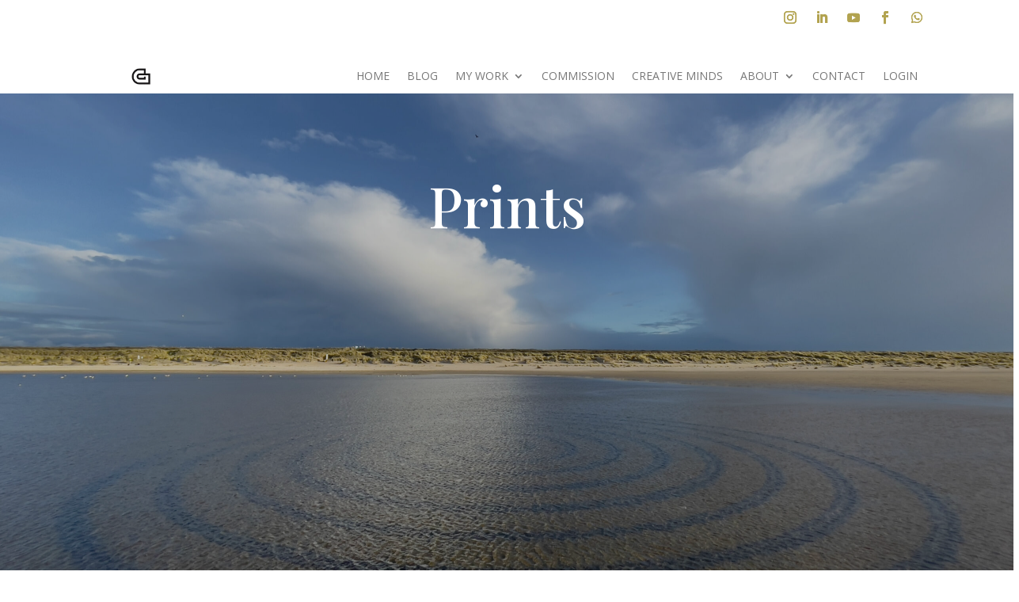

--- FILE ---
content_type: text/css
request_url: https://beachlandart.com/wp-content/et-cache/296/et-core-unified-cpt-296.min.css?ver=1755726858
body_size: 471
content:
.et_pb_section_0_tb_header.et_pb_section{padding-top:14px;padding-bottom:14px;margin-top:0px;margin-bottom:0px;background-color:RGBA(255,255,255,0)!important}.et_pb_row_0_tb_header.et_pb_row{padding-top:0px!important;padding-bottom:0px!important;margin-top:-20px!important;margin-bottom:-20px!important;padding-top:0px;padding-bottom:0px}.et_pb_social_media_follow .et_pb_social_media_follow_network_0_tb_header.et_pb_social_icon .icon:before,.et_pb_social_media_follow .et_pb_social_media_follow_network_1_tb_header.et_pb_social_icon .icon:before,.et_pb_social_media_follow .et_pb_social_media_follow_network_2_tb_header.et_pb_social_icon .icon:before,.et_pb_social_media_follow .et_pb_social_media_follow_network_3_tb_header.et_pb_social_icon .icon:before,.et_pb_social_media_follow .et_pb_social_media_follow_network_4_tb_header.et_pb_social_icon .icon:before{color:#b2a350}ul.et_pb_social_media_follow_0_tb_header{background-color:RGBA(255,255,255,0);padding-top:6px!important;padding-bottom:6px!important;margin-top:6px!important;margin-right:-22px!important;margin-bottom:6px!important}.et_pb_section_1_tb_header.et_pb_section{padding-top:0px;padding-bottom:0px;background-color:RGBA(255,255,255,0)!important}.et_pb_fullwidth_menu_0_tb_header.et_pb_fullwidth_menu ul li a{text-transform:uppercase;color:#777777!important}.et_pb_fullwidth_menu_0_tb_header.et_pb_fullwidth_menu{background-color:RGBA(255,255,255,0);min-height:77px;padding-top:0px;padding-right:16px;padding-bottom:0px;padding-left:42px;margin-top:-16px;margin-right:-7px;margin-bottom:-16px}.et_pb_fullwidth_menu_0_tb_header .et_pb_menu__logo-wrap .et_pb_menu__logo img{border-color:RGBA(255,255,255,0);width:auto}.et_pb_fullwidth_menu_0_tb_header.et_pb_fullwidth_menu ul li.current-menu-item a{color:#000000!important}.et_pb_fullwidth_menu_0_tb_header.et_pb_fullwidth_menu .nav li ul{background-color:#777777!important;border-color:#777777}.et_pb_fullwidth_menu_0_tb_header.et_pb_fullwidth_menu .et_mobile_menu{border-color:#777777}.et_pb_fullwidth_menu_0_tb_header.et_pb_fullwidth_menu .nav li ul.sub-menu a,.et_pb_fullwidth_menu_0_tb_header.et_pb_fullwidth_menu .et_mobile_menu a{color:#FFFFFF!important}.et_pb_fullwidth_menu_0_tb_header.et_pb_fullwidth_menu .et_mobile_menu,.et_pb_fullwidth_menu_0_tb_header.et_pb_fullwidth_menu .et_mobile_menu ul{background-color:#777777!important}.et_pb_fullwidth_menu_0_tb_header .et_pb_row>.et_pb_menu__logo-wrap,.et_pb_fullwidth_menu_0_tb_header .et_pb_menu__logo-slot{width:auto;max-width:100%}.et_pb_fullwidth_menu_0_tb_header .et_pb_row>.et_pb_menu__logo-wrap .et_pb_menu__logo img,.et_pb_fullwidth_menu_0_tb_header .et_pb_menu__logo-slot .et_pb_menu__logo-wrap img{height:23px;max-height:none}.et_pb_fullwidth_menu_0_tb_header .mobile_nav .mobile_menu_bar:before,.et_pb_fullwidth_menu_0_tb_header .et_pb_menu__icon.et_pb_menu__search-button,.et_pb_fullwidth_menu_0_tb_header .et_pb_menu__icon.et_pb_menu__close-search-button,.et_pb_fullwidth_menu_0_tb_header .et_pb_menu__icon.et_pb_menu__cart-button{color:#cecaa3}.et_pb_column_0_tb_header{padding-top:0px;padding-bottom:0px}@media only screen and (max-width:980px){ul.et_pb_social_media_follow_0_tb_header{margin-top:9px!important;margin-right:-22px!important;margin-bottom:9px!important}}@media only screen and (max-width:767px){ul.et_pb_social_media_follow_0_tb_header{margin-top:9px!important;margin-right:-22px!important;margin-bottom:9px!important}}

--- FILE ---
content_type: text/css
request_url: https://beachlandart.com/wp-content/et-cache/296/et-core-unified-cpt-deferred-296.min.css?ver=1755686008
body_size: 471
content:
.et_pb_section_0_tb_header.et_pb_section{padding-top:14px;padding-bottom:14px;margin-top:0px;margin-bottom:0px;background-color:RGBA(255,255,255,0)!important}.et_pb_row_0_tb_header.et_pb_row{padding-top:0px!important;padding-bottom:0px!important;margin-top:-20px!important;margin-bottom:-20px!important;padding-top:0px;padding-bottom:0px}.et_pb_social_media_follow .et_pb_social_media_follow_network_0_tb_header.et_pb_social_icon .icon:before,.et_pb_social_media_follow .et_pb_social_media_follow_network_1_tb_header.et_pb_social_icon .icon:before,.et_pb_social_media_follow .et_pb_social_media_follow_network_2_tb_header.et_pb_social_icon .icon:before,.et_pb_social_media_follow .et_pb_social_media_follow_network_3_tb_header.et_pb_social_icon .icon:before,.et_pb_social_media_follow .et_pb_social_media_follow_network_4_tb_header.et_pb_social_icon .icon:before{color:#b2a350}ul.et_pb_social_media_follow_0_tb_header{background-color:RGBA(255,255,255,0);padding-top:6px!important;padding-bottom:6px!important;margin-top:6px!important;margin-right:-22px!important;margin-bottom:6px!important}.et_pb_section_1_tb_header.et_pb_section{padding-top:0px;padding-bottom:0px;background-color:RGBA(255,255,255,0)!important}.et_pb_fullwidth_menu_0_tb_header.et_pb_fullwidth_menu ul li a{text-transform:uppercase;color:#777777!important}.et_pb_fullwidth_menu_0_tb_header.et_pb_fullwidth_menu{background-color:RGBA(255,255,255,0);min-height:77px;padding-top:0px;padding-right:16px;padding-bottom:0px;padding-left:42px;margin-top:-16px;margin-right:-7px;margin-bottom:-16px}.et_pb_fullwidth_menu_0_tb_header .et_pb_menu__logo-wrap .et_pb_menu__logo img{border-color:RGBA(255,255,255,0);width:auto}.et_pb_fullwidth_menu_0_tb_header.et_pb_fullwidth_menu ul li.current-menu-item a{color:#000000!important}.et_pb_fullwidth_menu_0_tb_header.et_pb_fullwidth_menu .nav li ul{background-color:#777777!important;border-color:#777777}.et_pb_fullwidth_menu_0_tb_header.et_pb_fullwidth_menu .et_mobile_menu{border-color:#777777}.et_pb_fullwidth_menu_0_tb_header.et_pb_fullwidth_menu .nav li ul.sub-menu a,.et_pb_fullwidth_menu_0_tb_header.et_pb_fullwidth_menu .et_mobile_menu a{color:#FFFFFF!important}.et_pb_fullwidth_menu_0_tb_header.et_pb_fullwidth_menu .et_mobile_menu,.et_pb_fullwidth_menu_0_tb_header.et_pb_fullwidth_menu .et_mobile_menu ul{background-color:#777777!important}.et_pb_fullwidth_menu_0_tb_header .et_pb_row>.et_pb_menu__logo-wrap,.et_pb_fullwidth_menu_0_tb_header .et_pb_menu__logo-slot{width:auto;max-width:100%}.et_pb_fullwidth_menu_0_tb_header .et_pb_row>.et_pb_menu__logo-wrap .et_pb_menu__logo img,.et_pb_fullwidth_menu_0_tb_header .et_pb_menu__logo-slot .et_pb_menu__logo-wrap img{height:23px;max-height:none}.et_pb_fullwidth_menu_0_tb_header .mobile_nav .mobile_menu_bar:before,.et_pb_fullwidth_menu_0_tb_header .et_pb_menu__icon.et_pb_menu__search-button,.et_pb_fullwidth_menu_0_tb_header .et_pb_menu__icon.et_pb_menu__close-search-button,.et_pb_fullwidth_menu_0_tb_header .et_pb_menu__icon.et_pb_menu__cart-button{color:#cecaa3}.et_pb_column_0_tb_header{padding-top:0px;padding-bottom:0px}@media only screen and (max-width:980px){ul.et_pb_social_media_follow_0_tb_header{margin-top:9px!important;margin-right:-22px!important;margin-bottom:9px!important}}@media only screen and (max-width:767px){ul.et_pb_social_media_follow_0_tb_header{margin-top:9px!important;margin-right:-22px!important;margin-bottom:9px!important}}

--- FILE ---
content_type: text/css
request_url: https://beachlandart.com/wp-content/et-cache/2138/et-core-unified-cpt-2138.min.css?ver=1765001334
body_size: 1068
content:
.et_pb_section_0_tb_body.et_pb_section{background-color:#1f1f1f!important}.et_pb_fullwidth_header_0_tb_body.et_pb_fullwidth_header .header-content h1,.et_pb_fullwidth_header_0_tb_body.et_pb_fullwidth_header .header-content h2.et_pb_module_header,.et_pb_fullwidth_header_0_tb_body.et_pb_fullwidth_header .header-content h3.et_pb_module_header,.et_pb_fullwidth_header_0_tb_body.et_pb_fullwidth_header .header-content h4.et_pb_module_header,.et_pb_fullwidth_header_0_tb_body.et_pb_fullwidth_header .header-content h5.et_pb_module_header,.et_pb_fullwidth_header_0_tb_body.et_pb_fullwidth_header .header-content h6.et_pb_module_header{font-family:'Playfair Display',Georgia,"Times New Roman",serif;font-size:72px;color:#ffffff!important;line-height:1.3em}.et_pb_fullwidth_header_0_tb_body.et_pb_fullwidth_header .et_pb_header_content_wrapper{font-family:'Montserrat',Helvetica,Arial,Lucida,sans-serif;font-size:19px;color:#bfbfbf!important;line-height:1.8em}.et_pb_fullwidth_header_0_tb_body.et_pb_fullwidth_header .et_pb_fullwidth_header_subhead{font-family:'Montserrat',Helvetica,Arial,Lucida,sans-serif;color:#bebebe!important;line-height:1.8em}.et_pb_fullwidth_header.et_pb_fullwidth_header_0_tb_body{background-image:url(https://beachlandart.com/wp-content/uploads/2022/06/prints-1-scaled.jpeg);background-color:rgba(255,234,234,0)}.et_pb_fullwidth_header_0_tb_body{padding-top:5%;padding-bottom:24.5%}.et_pb_fullwidth_header_0_tb_body.et_pb_fullwidth_header .et_pb_fullwidth_header_overlay{background-color:rgba(31,31,31,0.29)}.et_pb_section_1_tb_body.et_pb_section{padding-top:115px;padding-right:0px;padding-bottom:100px;padding-left:0px;margin-top:1px;background-color:rgba(0,0,0,0.03)!important}.et_pb_row_0_tb_body,body #page-container .et-db #et-boc .et-l .et_pb_row_0_tb_body.et_pb_row,body.et_pb_pagebuilder_layout.single #page-container #et-boc .et-l .et_pb_row_0_tb_body.et_pb_row,body.et_pb_pagebuilder_layout.single.et_full_width_page #page-container #et-boc .et-l .et_pb_row_0_tb_body.et_pb_row{max-width:1280px}.et_pb_blog_0_tb_body .et_pb_post .entry-title a,.et_pb_blog_0_tb_body .not-found-title{font-family:'Montserrat',Helvetica,Arial,Lucida,sans-serif!important;color:#1f1f1f!important}.et_pb_blog_0_tb_body .et_pb_post .entry-title,.et_pb_blog_0_tb_body .not-found-title{font-size:18px!important}.et_pb_blog_0_tb_body .et_pb_post,.et_pb_blog_0_tb_body .et_pb_post .post-content *{color:#999999!important}.et_pb_blog_0_tb_body .et_pb_post .post-content,.et_pb_blog_0_tb_body.et_pb_bg_layout_light .et_pb_post .post-content p,.et_pb_blog_0_tb_body.et_pb_bg_layout_dark .et_pb_post .post-content p{font-family:'Montserrat',Helvetica,Arial,Lucida,sans-serif;font-size:15px}.et_pb_blog_0_tb_body .et_pb_post .post-meta,.et_pb_blog_0_tb_body .et_pb_post .post-meta a,#left-area .et_pb_blog_0_tb_body .et_pb_post .post-meta,#left-area .et_pb_blog_0_tb_body .et_pb_post .post-meta a{font-family:'Montserrat',Helvetica,Arial,Lucida,sans-serif;font-weight:700;text-transform:uppercase;font-size:11px;color:#c39d63!important;letter-spacing:2px;line-height:1.9em}.et_pb_blog_0_tb_body .pagination a{font-family:'Montserrat',Helvetica,Arial,Lucida,sans-serif;color:#c39d63!important}.et_pb_blog_0_tb_body .et_pb_blog_grid .et_pb_post{border-width:0px;border-style:solid;border-color:#d8d8d8}div.et_pb_section.et_pb_section_2_tb_body{background-blend-mode:color;background-image:url(https://beachlandart.com/wp-content/uploads/2022/04/Bibliotheek-10-van-158.jpeg)!important}.et_pb_section_2_tb_body.et_pb_section{padding-top:100px;padding-right:0px;padding-bottom:100px;padding-left:0px;background-color:rgba(0,0,0,0.15)!important}.et_pb_text_0_tb_body.et_pb_text,.et_pb_text_1_tb_body.et_pb_text,.et_pb_contact_field_1_tb_body .input+label,.et_pb_contact_field_1_tb_body .input+label i:before,.et_pb_contact_field_2_tb_body .input+label,.et_pb_contact_field_2_tb_body .input+label i:before{color:#FFFFFF!important}.et_pb_text_0_tb_body{font-family:'Playfair Display',Georgia,"Times New Roman",serif;font-size:21px;background-color:#777777;padding-top:17px!important;padding-right:20px!important;padding-bottom:17px!important;padding-left:20px!important}.et_pb_text_1_tb_body{background-color:#777777;padding-top:17px!important;padding-right:20px!important;padding-bottom:17px!important;padding-left:20px!important}.et_pb_contact_field_0_tb_body.et_pb_contact_field .input,.et_pb_contact_field_0_tb_body.et_pb_contact_field .input[type="checkbox"]+label i,.et_pb_contact_field_0_tb_body.et_pb_contact_field .input[type="radio"]+label i,.et_pb_contact_field_1_tb_body.et_pb_contact_field .input,.et_pb_contact_field_1_tb_body.et_pb_contact_field .input[type="checkbox"]+label i,.et_pb_contact_field_1_tb_body.et_pb_contact_field .input[type="radio"]+label i,.et_pb_contact_field_2_tb_body.et_pb_contact_field .input,.et_pb_contact_field_2_tb_body.et_pb_contact_field .input[type="checkbox"]+label i,.et_pb_contact_field_2_tb_body.et_pb_contact_field .input[type="radio"]+label i{background-color:#777777}.et_pb_contact_field_0_tb_body.et_pb_contact_field .input,.et_pb_contact_field_0_tb_body.et_pb_contact_field .input[type="checkbox"]+label,.et_pb_contact_field_0_tb_body.et_pb_contact_field .input[type="radio"]+label,.et_pb_contact_field_0_tb_body.et_pb_contact_field .input[type="checkbox"]:checked+label i:before,.et_pb_contact_field_0_tb_body.et_pb_contact_field .input::placeholder{color:#ffffff}.et_pb_contact_field_0_tb_body.et_pb_contact_field .input::-webkit-input-placeholder{color:#ffffff}.et_pb_contact_field_0_tb_body.et_pb_contact_field .input::-moz-placeholder{color:#ffffff}.et_pb_contact_field_0_tb_body.et_pb_contact_field .input::-ms-input-placeholder{color:#ffffff}.et_pb_contact_field_0_tb_body .input+label,.et_pb_contact_field_0_tb_body .input+label i:before{color:#ffffff!important}.et_pb_contact_field_0_tb_body.et_pb_contact_field .input[type="radio"]:checked+label i:before{background-color:#ffffff}.et_pb_contact_field_1_tb_body.et_pb_contact_field .input,.et_pb_contact_field_1_tb_body.et_pb_contact_field .input[type="checkbox"]+label,.et_pb_contact_field_1_tb_body.et_pb_contact_field .input[type="radio"]+label,.et_pb_contact_field_1_tb_body.et_pb_contact_field .input[type="checkbox"]:checked+label i:before,.et_pb_contact_field_1_tb_body.et_pb_contact_field .input::placeholder,.et_pb_contact_field_2_tb_body.et_pb_contact_field .input,.et_pb_contact_field_2_tb_body.et_pb_contact_field .input[type="checkbox"]+label,.et_pb_contact_field_2_tb_body.et_pb_contact_field .input[type="radio"]+label,.et_pb_contact_field_2_tb_body.et_pb_contact_field .input[type="checkbox"]:checked+label i:before,.et_pb_contact_field_2_tb_body.et_pb_contact_field .input::placeholder{color:#FFFFFF}.et_pb_contact_field_1_tb_body.et_pb_contact_field .input::-webkit-input-placeholder{color:#FFFFFF}.et_pb_contact_field_1_tb_body.et_pb_contact_field .input::-moz-placeholder{color:#FFFFFF}.et_pb_contact_field_1_tb_body.et_pb_contact_field .input::-ms-input-placeholder{color:#FFFFFF}.et_pb_contact_field_2_tb_body.et_pb_contact_field .input::-webkit-input-placeholder{color:#FFFFFF}.et_pb_contact_field_2_tb_body.et_pb_contact_field .input::-moz-placeholder{color:#FFFFFF}.et_pb_contact_field_2_tb_body.et_pb_contact_field .input::-ms-input-placeholder{color:#FFFFFF}.et_pb_contact_field_1_tb_body.et_pb_contact_field .input[type="radio"]:checked+label i:before,.et_pb_contact_field_2_tb_body.et_pb_contact_field .input[type="radio"]:checked+label i:before{background-color:#FFFFFF}.et_pb_contact_form_0_tb_body.et_pb_contact_form_container .et_pb_contact_right p{font-size:27px;color:#FFFFFF!important}.et_pb_contact_form_0_tb_body.et_pb_contact_form_container{background-color:RGBA(255,255,255,0)}body #page-container .et_pb_section .et_pb_contact_form_0_tb_body.et_pb_contact_form_container.et_pb_module .et_pb_button{color:#FFFFFF!important;background-color:#777777!important}@media only screen and (max-width:980px){body #page-container .et_pb_section .et_pb_contact_form_0_tb_body.et_pb_contact_form_container.et_pb_module .et_pb_button:after{display:inline-block;opacity:0}body #page-container .et_pb_section .et_pb_contact_form_0_tb_body.et_pb_contact_form_container.et_pb_module .et_pb_button:hover:after{opacity:1}}@media only screen and (max-width:767px){body #page-container .et_pb_section .et_pb_contact_form_0_tb_body.et_pb_contact_form_container.et_pb_module .et_pb_button:after{display:inline-block;opacity:0}body #page-container .et_pb_section .et_pb_contact_form_0_tb_body.et_pb_contact_form_container.et_pb_module .et_pb_button:hover:after{opacity:1}}

--- FILE ---
content_type: text/css
request_url: https://beachlandart.com/wp-content/et-cache/2138/et-core-unified-cpt-deferred-2138.min.css?ver=1755726956
body_size: 1068
content:
.et_pb_section_0_tb_body.et_pb_section{background-color:#1f1f1f!important}.et_pb_fullwidth_header_0_tb_body.et_pb_fullwidth_header .header-content h1,.et_pb_fullwidth_header_0_tb_body.et_pb_fullwidth_header .header-content h2.et_pb_module_header,.et_pb_fullwidth_header_0_tb_body.et_pb_fullwidth_header .header-content h3.et_pb_module_header,.et_pb_fullwidth_header_0_tb_body.et_pb_fullwidth_header .header-content h4.et_pb_module_header,.et_pb_fullwidth_header_0_tb_body.et_pb_fullwidth_header .header-content h5.et_pb_module_header,.et_pb_fullwidth_header_0_tb_body.et_pb_fullwidth_header .header-content h6.et_pb_module_header{font-family:'Playfair Display',Georgia,"Times New Roman",serif;font-size:72px;color:#ffffff!important;line-height:1.3em}.et_pb_fullwidth_header_0_tb_body.et_pb_fullwidth_header .et_pb_header_content_wrapper{font-family:'Montserrat',Helvetica,Arial,Lucida,sans-serif;font-size:19px;color:#bfbfbf!important;line-height:1.8em}.et_pb_fullwidth_header_0_tb_body.et_pb_fullwidth_header .et_pb_fullwidth_header_subhead{font-family:'Montserrat',Helvetica,Arial,Lucida,sans-serif;color:#bebebe!important;line-height:1.8em}.et_pb_fullwidth_header.et_pb_fullwidth_header_0_tb_body{background-image:url(https://beachlandart.com/wp-content/uploads/2022/06/prints-1-scaled.jpeg);background-color:rgba(255,234,234,0)}.et_pb_fullwidth_header_0_tb_body{padding-top:5%;padding-bottom:24.5%}.et_pb_fullwidth_header_0_tb_body.et_pb_fullwidth_header .et_pb_fullwidth_header_overlay{background-color:rgba(31,31,31,0.29)}.et_pb_section_1_tb_body.et_pb_section{padding-top:115px;padding-right:0px;padding-bottom:100px;padding-left:0px;margin-top:1px;background-color:rgba(0,0,0,0.03)!important}.et_pb_row_0_tb_body,body #page-container .et-db #et-boc .et-l .et_pb_row_0_tb_body.et_pb_row,body.et_pb_pagebuilder_layout.single #page-container #et-boc .et-l .et_pb_row_0_tb_body.et_pb_row,body.et_pb_pagebuilder_layout.single.et_full_width_page #page-container #et-boc .et-l .et_pb_row_0_tb_body.et_pb_row{max-width:1280px}.et_pb_blog_0_tb_body .et_pb_post .entry-title a,.et_pb_blog_0_tb_body .not-found-title{font-family:'Montserrat',Helvetica,Arial,Lucida,sans-serif!important;color:#1f1f1f!important}.et_pb_blog_0_tb_body .et_pb_post .entry-title,.et_pb_blog_0_tb_body .not-found-title{font-size:18px!important}.et_pb_blog_0_tb_body .et_pb_post,.et_pb_blog_0_tb_body .et_pb_post .post-content *{color:#999999!important}.et_pb_blog_0_tb_body .et_pb_post .post-content,.et_pb_blog_0_tb_body.et_pb_bg_layout_light .et_pb_post .post-content p,.et_pb_blog_0_tb_body.et_pb_bg_layout_dark .et_pb_post .post-content p{font-family:'Montserrat',Helvetica,Arial,Lucida,sans-serif;font-size:15px}.et_pb_blog_0_tb_body .et_pb_post .post-meta,.et_pb_blog_0_tb_body .et_pb_post .post-meta a,#left-area .et_pb_blog_0_tb_body .et_pb_post .post-meta,#left-area .et_pb_blog_0_tb_body .et_pb_post .post-meta a{font-family:'Montserrat',Helvetica,Arial,Lucida,sans-serif;font-weight:700;text-transform:uppercase;font-size:11px;color:#c39d63!important;letter-spacing:2px;line-height:1.9em}.et_pb_blog_0_tb_body .pagination a{font-family:'Montserrat',Helvetica,Arial,Lucida,sans-serif;color:#c39d63!important}.et_pb_blog_0_tb_body .et_pb_blog_grid .et_pb_post{border-width:0px;border-style:solid;border-color:#d8d8d8}div.et_pb_section.et_pb_section_2_tb_body{background-blend-mode:color;background-image:url(https://beachlandart.com/wp-content/uploads/2022/04/Bibliotheek-10-van-158.jpeg)!important}.et_pb_section_2_tb_body.et_pb_section{padding-top:100px;padding-right:0px;padding-bottom:100px;padding-left:0px;background-color:rgba(0,0,0,0.15)!important}.et_pb_text_0_tb_body.et_pb_text,.et_pb_text_1_tb_body.et_pb_text,.et_pb_contact_field_1_tb_body .input+label,.et_pb_contact_field_1_tb_body .input+label i:before,.et_pb_contact_field_2_tb_body .input+label,.et_pb_contact_field_2_tb_body .input+label i:before{color:#FFFFFF!important}.et_pb_text_0_tb_body{font-family:'Playfair Display',Georgia,"Times New Roman",serif;font-size:21px;background-color:#777777;padding-top:17px!important;padding-right:20px!important;padding-bottom:17px!important;padding-left:20px!important}.et_pb_text_1_tb_body{background-color:#777777;padding-top:17px!important;padding-right:20px!important;padding-bottom:17px!important;padding-left:20px!important}.et_pb_contact_field_0_tb_body.et_pb_contact_field .input,.et_pb_contact_field_0_tb_body.et_pb_contact_field .input[type="checkbox"]+label i,.et_pb_contact_field_0_tb_body.et_pb_contact_field .input[type="radio"]+label i,.et_pb_contact_field_1_tb_body.et_pb_contact_field .input,.et_pb_contact_field_1_tb_body.et_pb_contact_field .input[type="checkbox"]+label i,.et_pb_contact_field_1_tb_body.et_pb_contact_field .input[type="radio"]+label i,.et_pb_contact_field_2_tb_body.et_pb_contact_field .input,.et_pb_contact_field_2_tb_body.et_pb_contact_field .input[type="checkbox"]+label i,.et_pb_contact_field_2_tb_body.et_pb_contact_field .input[type="radio"]+label i{background-color:#777777}.et_pb_contact_field_0_tb_body.et_pb_contact_field .input,.et_pb_contact_field_0_tb_body.et_pb_contact_field .input[type="checkbox"]+label,.et_pb_contact_field_0_tb_body.et_pb_contact_field .input[type="radio"]+label,.et_pb_contact_field_0_tb_body.et_pb_contact_field .input[type="checkbox"]:checked+label i:before,.et_pb_contact_field_0_tb_body.et_pb_contact_field .input::placeholder{color:#ffffff}.et_pb_contact_field_0_tb_body.et_pb_contact_field .input::-webkit-input-placeholder{color:#ffffff}.et_pb_contact_field_0_tb_body.et_pb_contact_field .input::-moz-placeholder{color:#ffffff}.et_pb_contact_field_0_tb_body.et_pb_contact_field .input::-ms-input-placeholder{color:#ffffff}.et_pb_contact_field_0_tb_body .input+label,.et_pb_contact_field_0_tb_body .input+label i:before{color:#ffffff!important}.et_pb_contact_field_0_tb_body.et_pb_contact_field .input[type="radio"]:checked+label i:before{background-color:#ffffff}.et_pb_contact_field_1_tb_body.et_pb_contact_field .input,.et_pb_contact_field_1_tb_body.et_pb_contact_field .input[type="checkbox"]+label,.et_pb_contact_field_1_tb_body.et_pb_contact_field .input[type="radio"]+label,.et_pb_contact_field_1_tb_body.et_pb_contact_field .input[type="checkbox"]:checked+label i:before,.et_pb_contact_field_1_tb_body.et_pb_contact_field .input::placeholder,.et_pb_contact_field_2_tb_body.et_pb_contact_field .input,.et_pb_contact_field_2_tb_body.et_pb_contact_field .input[type="checkbox"]+label,.et_pb_contact_field_2_tb_body.et_pb_contact_field .input[type="radio"]+label,.et_pb_contact_field_2_tb_body.et_pb_contact_field .input[type="checkbox"]:checked+label i:before,.et_pb_contact_field_2_tb_body.et_pb_contact_field .input::placeholder{color:#FFFFFF}.et_pb_contact_field_1_tb_body.et_pb_contact_field .input::-webkit-input-placeholder{color:#FFFFFF}.et_pb_contact_field_1_tb_body.et_pb_contact_field .input::-moz-placeholder{color:#FFFFFF}.et_pb_contact_field_1_tb_body.et_pb_contact_field .input::-ms-input-placeholder{color:#FFFFFF}.et_pb_contact_field_2_tb_body.et_pb_contact_field .input::-webkit-input-placeholder{color:#FFFFFF}.et_pb_contact_field_2_tb_body.et_pb_contact_field .input::-moz-placeholder{color:#FFFFFF}.et_pb_contact_field_2_tb_body.et_pb_contact_field .input::-ms-input-placeholder{color:#FFFFFF}.et_pb_contact_field_1_tb_body.et_pb_contact_field .input[type="radio"]:checked+label i:before,.et_pb_contact_field_2_tb_body.et_pb_contact_field .input[type="radio"]:checked+label i:before{background-color:#FFFFFF}.et_pb_contact_form_0_tb_body.et_pb_contact_form_container .et_pb_contact_right p{font-size:27px;color:#FFFFFF!important}.et_pb_contact_form_0_tb_body.et_pb_contact_form_container{background-color:RGBA(255,255,255,0)}body #page-container .et_pb_section .et_pb_contact_form_0_tb_body.et_pb_contact_form_container.et_pb_module .et_pb_button{color:#FFFFFF!important;background-color:#777777!important}@media only screen and (max-width:980px){body #page-container .et_pb_section .et_pb_contact_form_0_tb_body.et_pb_contact_form_container.et_pb_module .et_pb_button:after{display:inline-block;opacity:0}body #page-container .et_pb_section .et_pb_contact_form_0_tb_body.et_pb_contact_form_container.et_pb_module .et_pb_button:hover:after{opacity:1}}@media only screen and (max-width:767px){body #page-container .et_pb_section .et_pb_contact_form_0_tb_body.et_pb_contact_form_container.et_pb_module .et_pb_button:after{display:inline-block;opacity:0}body #page-container .et_pb_section .et_pb_contact_form_0_tb_body.et_pb_contact_form_container.et_pb_module .et_pb_button:hover:after{opacity:1}}

--- FILE ---
content_type: text/css
request_url: https://beachlandart.com/wp-content/et-cache/317/et-core-unified-cpt-deferred-317.min.css?ver=1755686008
body_size: 251
content:
.et_pb_section_0_tb_footer.et_pb_section{padding-top:19px;padding-bottom:9px;margin-top:28px;margin-bottom:6px}.et_pb_row_0_tb_footer{min-height:81px}.et_pb_row_0_tb_footer.et_pb_row{padding-bottom:0px!important;margin-top:-33px!important;margin-right:auto!important;margin-left:auto!important;padding-bottom:0px}.et_pb_social_media_follow .et_pb_social_media_follow_network_0_tb_footer.et_pb_social_icon .icon:before,.et_pb_social_media_follow .et_pb_social_media_follow_network_1_tb_footer.et_pb_social_icon .icon:before,.et_pb_social_media_follow .et_pb_social_media_follow_network_2_tb_footer.et_pb_social_icon .icon:before,.et_pb_social_media_follow .et_pb_social_media_follow_network_3_tb_footer.et_pb_social_icon .icon:before,.et_pb_social_media_follow .et_pb_social_media_follow_network_4_tb_footer.et_pb_social_icon .icon:before{color:#b2a350}ul.et_pb_social_media_follow_0_tb_footer{padding-top:6px!important;padding-bottom:6px!important;margin-top:-15px!important;margin-right:-22px!important;margin-bottom:-15px!important}.et_pb_image_0_tb_footer{width:9%;max-width:7%;text-align:left;margin-left:0}.et_pb_text_0_tb_footer.et_pb_text,.et_pb_text_1_tb_footer.et_pb_text,.et_pb_text_1_tb_footer.et_pb_text a{color:#b2a350!important}.et_pb_row_1_tb_footer.et_pb_row{padding-top:0px!important;padding-bottom:8px!important;margin-top:-20px!important;padding-top:0px;padding-bottom:8px}.et_pb_text_1_tb_footer{font-size:11px}.et_pb_image_0_tb_footer.et_pb_module{margin-left:auto!important;margin-right:auto!important}@media only screen and (max-width:980px){ul.et_pb_social_media_follow_0_tb_footer{margin-top:9px!important;margin-right:-22px!important;margin-bottom:9px!important}.et_pb_image_0_tb_footer .et_pb_image_wrap img{width:auto}}@media only screen and (max-width:767px){ul.et_pb_social_media_follow_0_tb_footer{margin-top:9px!important;margin-right:-22px!important;margin-bottom:9px!important}.et_pb_image_0_tb_footer .et_pb_image_wrap img{width:auto}}